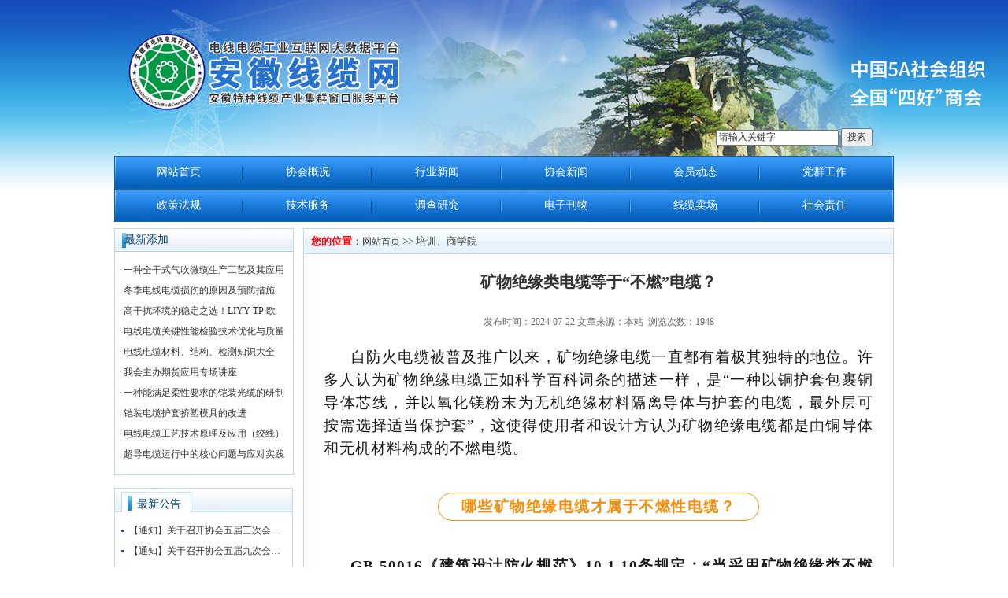

--- FILE ---
content_type: text/html
request_url: http://ahdxdl.com/Article.Asp?id=3172&pid=282
body_size: 10265
content:

<!DOCTYPE html PUBLIC "-//W3C//DTD XHTML 1.0 Transitional//EN" "http://www.w3.org/TR/xhtml1/DTD/xhtml1-transitional.dtd">
<html xmlns="http://www.w3.org/1999/xhtml">
<head>
<meta http-equiv="Content-Type" content="text/html; charset=gb2312" />
<title>矿物绝缘类电缆等于“不燃”电缆？_培训、商学院_安徽线缆网-安徽省电线电缆行业协会官方网站</title>
<meta name="keywords" content="" />
<meta name="description" content="" />
<script src='js/main.js'></script>
<link href="css/main.css?v=1" rel="stylesheet" type="text/css" />
<link rel="stylesheet" href="menu/ddsmoothmenu.css?v=7" />

</head>
<script type="text/javascript" src="js/marquee.js"></script>
<script src="./menu/ddsmoothmenu.js"></script>
<script type="text/javascript">
ddsmoothmenu.init({
	mainmenuid: "smenu", //menu DIV id
	orientation: 'h', //Horizontal or vertical menu: Set to "h" or "v"
	classname: 'ddsmoothmenu', //class added to menu's outer DIV
	//customtheme: ["#1c5a80", "#18374a"],
	contentsource: "markup" //"markup" or ["container_id", "path_to_menu_file"]
})
$(document).ready(function(){
	Pid='282';
	if(Pid==''){
		document.getElementById('$m0').className='selected';
	}else{
		
				   document.getElementById('$m'+299).className='selected'; 
				  
		document.getElementById('$m'+299).className='selected';
		
		
		
		
	}
});
</script>


<body>



	<table width="100%" height="198" border="0" align="center" cellpadding="0" cellspacing="0" style="background:url(images/topbg.png?v=1) center no-repeat;">
  <tr>
    <td>
	<table width="1000" border="0" height="198" align="center">
  <tr>
    <td style="text-align:left; padding-left:20px; padding-top:30px;"><img src="images/logo.png?v=3"   title="安徽省电线电缆行业协会"/ width="488" height="100"></td>
  </tr>
    <tr>
    <td align="right" style="padding-right:30px;"><form action="search.asp" method="post">
        <input class="stxt" type="text" name="str" id="str" value="请输入关键字" onFocus="if(this.value==defaultValue)this.value=''" onBlur="if(this.value=='')this.value=defaultValue"/>
        <input type="submit" class="sbtn" value="搜索"/>
      </form></td>
  </tr>
</table>

	</td>
  </tr>
</table>

<table width="990" height="42" border="0" align="center" cellpadding="0" cellspacing="0"  style="background:url(images/dhbg.png) top center;">
  <tr>
   <td><div id="smenu" class="ddsmoothmenu" style="margin:0 auto; width:100%;">
      <ul>
        <li><a href="index.asp" id="$m0">网站首页</a></li>
        <li><a href='Content.asp?pid=272#?pid=271' id='$m271'>协会概况</a><ul><li><a href='Content.asp?pid=272' id='$m272'>协会简介</a></li><li><a href='Content.asp?pid=273' id='$m273'>会长致辞</a></li><li><a href='Content.asp?pid=274' id='$m274'>组织架构</a></li><li><a href='Content.asp?pid=275' id='$m275'>发展历程</a></li><li><a href='Images.Asp?pid=276' id='$m276'>协会荣誉</a></li><li><a href='Content.asp?pid=277' id='$m277'>协会章程</a></li></ul></li><li><a href='News.Asp?pid=231' id='$m231'>行业新闻</a></li><li><a href='News.Asp?pid=230' id='$m230'>协会新闻</a></li><li><a href='News.Asp?pid=261' id='$m261'>会员动态</a></li><li><a href='News.Asp?pid=240' id='$m240'>党群工作</a></li><li><a href='News.Asp?pid=229' id='$m229'>政策法规</a></li><li><a href='News.Asp?pid=283' id='$m283'>技术服务</a></li><li><a href='News.Asp?pid=243' id='$m243'>调查研究</a></li><li><a href='https://book.yunzhan365.com/bookcase/jvhz/index.html#?pid=302' id='$m302'>电子刊物</a></li><li><a href='Links.Asp?pid=301' id='$m301'>线缆卖场</a></li><li><a href='News.Asp?pid=288' id='$m288'>社会责任</a></li>
      </ul>
    </div></td>
  </tr>
</table>
<table width="960" border="0" align="center" cellpadding="0" cellspacing="0">
  <tr>
    <td height="8px"></td>
  </tr>
</table>






<table width="990" border="0" align="center" cellpadding="0" cellspacing="0" height="410">
  <tr>
  <td valign="top" width="226">

<style>
	ul,li,dl,dd{padding:0; margin:0;list-style:none;height:auto; }
	#leftclass{height:auto; width:226px; padding:16 10 0 10;}   /*二级菜单宽度 */
	#leftclass li{  /*二级分类样式 */
	text-align:left;
	height:35px;
	line-height:35px;
	display:block;
	width:226px;
	border-bottom:1px #dfdfdf solid;
	text-indent:43px;
	background: url(images/dd.png) no-repeat 24px center;
	}   
	#leftclass li a{
	display: block;
	font-size: 13px;
	text-decoration: none;
	height: 35px;
	line-height: 35px;
	color: #194d7d;	
	}
	
	#leftclass li a:hover,#leftclass li a.selected:hover{ 
	display: block;
	font-size: 13px;
	
	text-decoration: none;
	height: 35px;
	line-height: 35px;
	color: #ff0000;
	background: url(images/dd.png) no-repeat 24px center;
    width:226px;
	
	
	 }
	#leftclass li a.selected{ 
	display: block;
	font-size: 13px;
	
text-decoration: none;
	height: 35px;
	line-height: 35px;
	color: #ff0000;
	width:226px;
	
	 } 
	#leftclass li.T{background:none; margin:0; padding:0; height:auto;}
	#leftclass dl{display:block; text-indent:30px; }
	#leftclass li dl dd a{
	display: block;
	text-decoration: none;
	height: 31px;
	line-height: 31px;

	color: #006FCB;
	
		background: url(images/20091464664317.jpg) no-repeat center center;
	}
	#leftclass li dl dd a:hover{
	display: block;
	text-decoration: none;
	height: 26px;
	line-height: 26px;
	color: #008396;	
		background: url(images/20091464678693.jpg) no-repeat center center;
	}
</style>
<table width="226" border="0" cellspacing="0" cellpadding="0">
  <tr>
   <td  valign="top" style="border:#c5d8e6 1px solid;">
	<table width="226" border="0"  cellpadding="0" cellspacing="0" style="background-image:url(images/tp.gif); background-repeat:no-repeat;">
      <tr>
        <td height="29" style=" font-family:'宋体'; font-size:14px; color:#033f6d;  text-align:left;">&nbsp;&nbsp;&nbsp;最新添加</td>
  </tr>
</table>

<table width="226" border="0"  cellpadding="0" cellspacing="0">
    <tr>
      <td align="center" style="padding-bottom:13px; text-align:left; ">
	  
	  <table width="96%" border="0" align="center" cellpadding="0" cellspacing="0" style="margin-top:10px;" >

  <tr>
    
    <td   align="left" ><div style="width:210px; height:26px; line-height:26px; overflow:hidden;">·&nbsp;<a href="Article.Asp?Pid=282&id=4123" >一种全干式气吹微缆生产工艺及其应用探究</a></div></td>
   
    
    
    
    
   
  </tr>

  <tr>
    
    <td   align="left" ><div style="width:210px; height:26px; line-height:26px; overflow:hidden;">·&nbsp;<a href="Article.Asp?Pid=282&id=4087" >冬季电线电缆损伤的原因及预防措施</a></div></td>
   
    
    
    
    
   
  </tr>

  <tr>
    
    <td   align="left" ><div style="width:210px; height:26px; line-height:26px; overflow:hidden;">·&nbsp;<a href="Article.Asp?Pid=282&id=4062" >高干扰环境的稳定之选！LIYY-TP 欧标对绞屏蔽电缆 —— 高柔性·低衰减·强抗干扰的专业传输方案</a></div></td>
   
    
    
    
    
   
  </tr>

  <tr>
    
    <td   align="left" ><div style="width:210px; height:26px; line-height:26px; overflow:hidden;">·&nbsp;<a href="Article.Asp?Pid=282&id=4055" >电线电缆关键性能检验技术优化与质量控制实践研究</a></div></td>
   
    
    
    
    
   
  </tr>

  <tr>
    
    <td   align="left" ><div style="width:210px; height:26px; line-height:26px; overflow:hidden;">·&nbsp;<a href="Article.Asp?Pid=282&id=3974" >电线电缆材料、结构、检测知识大全</a></div></td>
   
    
    
    
    
   
  </tr>

  <tr>
    
    <td   align="left" ><div style="width:210px; height:26px; line-height:26px; overflow:hidden;">·&nbsp;<a href="Article.Asp?Pid=282&id=3866" >我会主办期货应用专场讲座</a></div></td>
   
    
    
    
    
   
  </tr>

  <tr>
    
    <td   align="left" ><div style="width:210px; height:26px; line-height:26px; overflow:hidden;">·&nbsp;<a href="Article.Asp?Pid=282&id=3814" >一种能满足柔性要求的铠装光缆的研制开发</a></div></td>
   
    
    
    
    
   
  </tr>

  <tr>
    
    <td   align="left" ><div style="width:210px; height:26px; line-height:26px; overflow:hidden;">·&nbsp;<a href="Article.Asp?Pid=282&id=3804" >铠装电缆护套挤塑模具的改进</a></div></td>
   
    
    
    
    
   
  </tr>

  <tr>
    
    <td   align="left" ><div style="width:210px; height:26px; line-height:26px; overflow:hidden;">·&nbsp;<a href="Article.Asp?Pid=282&id=3797" >电线电缆工艺技术原理及应用（绞线）</a></div></td>
   
    
    
    
    
   
  </tr>

  <tr>
    
    <td   align="left" ><div style="width:210px; height:26px; line-height:26px; overflow:hidden;">·&nbsp;<a href="Article.Asp?Pid=282&id=3785" >超导电缆运行中的核心问题与应对实践</a></div></td>
   
    
    
    
    
   
  </tr>

</table>
	  
	  
	  
	  </td>
    </tr>
</table>
</td>
  </tr>
</table>

<table width="227" height="15" border="0" cellpadding="0" cellspacing="0">
  <tr>
    <td>&nbsp;</td>
  </tr>
</table>





<table width="227" border="0" cellspacing="0" cellpadding="0">
  <tr>
   <td width="227" valign="top" style="border:#c5d8e6 1px solid;"><table width="100%" border="0" cellspacing="0" cellpadding="0"  style="background-image:url(images/tz.gif); background-repeat:no-repeat;margin-bottom:3px; ">
      <tr>
        <td height="31" style="font-size:14px; color:#033f6d;  text-indent:28px; text-align:left; padding-top:5px;">最新公告</td>
      </tr>
    </table>
      <table width="210" border="0" align="center" cellpadding="0" cellspacing="0" style="padding-bottom:10px;">
        <tr>
          <td> <table width='100%'><tr height='24'><td style='border-bottom:0px dotted #;'><a href='Article.Asp?id=4099&pid=244' style='Color:; width:200px; text-overflow:ellipsis; overflow:hidden; white-space:nowrap; display:block; background:url(./images/biao.jpg) no-repeat left center; padding-left:10px;' target='_blank' title='【通知】关于召开协会五届三次会员大会暨协会“抱团发展”大讲堂的通知'>【通知】关于召开协会五届三次会员大会暨协会“抱团发展”大讲堂的通知</a></td></tr><tr height='24'><td style='border-bottom:0px dotted #;'><a href='Article.Asp?id=4097&pid=244' style='Color:; width:200px; text-overflow:ellipsis; overflow:hidden; white-space:nowrap; display:block; background:url(./images/biao.jpg) no-repeat left center; padding-left:10px;' target='_blank' title='【通知】关于召开协会五届九次会长办公会的通知'>【通知】关于召开协会五届九次会长办公会的通知</a></td></tr><tr height='24'><td style='border-bottom:0px dotted #;'><a href='Article.Asp?id=4083&pid=244' style='Color:; width:200px; text-overflow:ellipsis; overflow:hidden; white-space:nowrap; display:block; background:url(./images/biao.jpg) no-repeat left center; padding-left:10px;' target='_blank' title='商务考察||组织2026年2月泰国、新加坡、马来西亚3国 商务考察'>商务考察||组织2026年2月泰国、新加坡、马来西亚3国 商务考察</a></td></tr><tr height='24'><td style='border-bottom:0px dotted #;'><a href='Article.Asp?id=4051&pid=244' style='Color:; width:200px; text-overflow:ellipsis; overflow:hidden; white-space:nowrap; display:block; background:url(./images/biao.jpg) no-repeat left center; padding-left:10px;' target='_blank' title='【通知】关于征集“安徽省电线电缆行业协会五届三次会员大会暨第四届安徽电线电缆产业大会”赞助企业的通知'>【通知】关于征集“安徽省电线电缆行业协会五届三次会员大会暨第四届安徽电线电缆产业大会”赞助企业的通知</a></td></tr><tr height='24'><td style='border-bottom:0px dotted #;'><a href='Article.Asp?id=4018&pid=244' style='Color:; width:200px; text-overflow:ellipsis; overflow:hidden; white-space:nowrap; display:block; background:url(./images/biao.jpg) no-repeat left center; padding-left:10px;' target='_blank' title='【公示】2025年度总第2批次职业技能等级认定（检验工）考试成绩公示'>【公示】2025年度总第2批次职业技能等级认定（检验工）考试成绩公示</a></td></tr><tr height='24'><td style='border-bottom:0px dotted #;'><a href='Article.Asp?id=4007&pid=244' style='Color:; width:200px; text-overflow:ellipsis; overflow:hidden; white-space:nowrap; display:block; background:url(./images/biao.jpg) no-repeat left center; padding-left:10px;' target='_blank' title='【通知】关于举办2025年“天康”杯安徽省电线电缆行业检验工职业技能竞赛初赛的通知'>【通知】关于举办2025年“天康”杯安徽省电线电缆行业检验工职业技能竞赛初赛的通知</a></td></tr><tr height='24'><td style='border-bottom:0px dotted #;'><a href='Article.Asp?id=3996&pid=244' style='Color:; width:200px; text-overflow:ellipsis; overflow:hidden; white-space:nowrap; display:block; background:url(./images/biao.jpg) no-repeat left center; padding-left:10px;' target='_blank' title='【通知】关于召开协会五届四次理事会暨五届八次会长办公会会议的通知'>【通知】关于召开协会五届四次理事会暨五届八次会长办公会会议的通知</a></td></tr><tr height='24'><td style='border-bottom:0px dotted #;'><a href='Article.Asp?id=3987&pid=244' style='Color:; width:200px; text-overflow:ellipsis; overflow:hidden; white-space:nowrap; display:block; background:url(./images/biao.jpg) no-repeat left center; padding-left:10px;' target='_blank' title='【通知】关于举办“天康杯”全省第五届电线电缆制造工（检验工）职业技能竞赛赛前培训的通知'>【通知】关于举办“天康杯”全省第五届电线电缆制造工（检验工）职业技能竞赛赛前培训的通知</a></td></tr><tr height='24'><td style='border-bottom:0px dotted #;'><a href='Article.Asp?id=3990&pid=244' style='Color:; width:200px; text-overflow:ellipsis; overflow:hidden; white-space:nowrap; display:block; background:url(./images/biao.jpg) no-repeat left center; padding-left:10px;' target='_blank' title='【通知】关于开展安徽省职业技能等级评价工作的通知'>【通知】关于开展安徽省职业技能等级评价工作的通知</a></td></tr><tr height='24'><td style='border-bottom:0px dotted #;'><a href='Article.Asp?id=4005&pid=244' style='Color:; width:200px; text-overflow:ellipsis; overflow:hidden; white-space:nowrap; display:block; background:url(./images/biao.jpg) no-repeat left center; padding-left:10px;' target='_blank' title='【公示】安徽省电线电缆行业协会职业技能等级认定收费标准公示'>【公示】安徽省电线电缆行业协会职业技能等级认定收费标准公示</a></td></tr></table> </td>
        </tr>
      </table></td>
  </tr>
</table>


<script type="text/javascript">
$(document).ready(function(){
	Pid='282';
	document.getElementById('$n'+Pid).className='selected';
});
</script>
  <script>
<!--
	//展开3级分类函数
	function Disc(Id){
		var $ = function(){return document.getElementById('ol'+Id);}
		$().style.display=$().style.display=='block'?'none':'block';
		return false;
	}
	//点击子类刷新页面后对应的3级分类依然展开
	var Obj = document.getElementById('li282');
	if(Obj)Obj.parentNode.parentNode.style.display='';
-->
</script></td>
  <td width="12">&nbsp;</td>
    <td align="center" valign="top" class="right" style="border:#c5d8e6 1px solid;">
	<table width="100%" border="0"  cellpadding="0" cellspacing="0" style="background-image:url(images/nr.png); background-repeat:repeat-x;">
        <tr>
          <td height="32"   style=" text-align:left; color:#444444;; font-size:13px; "><span style="color: #ff0000; font-family:'宋体'; font-weight:bold;">&nbsp;&nbsp;&nbsp;您的位置</span>：<a href="index.asp" style="color:#333333">网站首页</a> >> 培训、商学院</td>
        </tr>
	  </table>
 
	
<style>
.content img
{ max-width:100%; padding:10px 0px;}
.content{
padding:10px; font-size: 14pt; line-height: 190%;	color: #333333; padding-bottom:10px;
}
.content p , .content span , .content font{ font-size:14pt !important; font-family:"宋体" !important;}
</style>
<table width="96%" border="0" align="center" cellpadding="5" cellspacing="0">
  <tr>
         <td height="30" style="padding-top:10px; color:#333333; text-align:center;"><h1 style="font-size:20px; font-weight:bold; line-height:120%;">矿物绝缘类电缆等于“不燃”电缆？</h1></td>
  </tr>
  <tr>
    <td height="30" align="center" style="color:#666666">发布时间：2024-07-22&nbsp;文章来源：本站&nbsp;  浏览次数：1948 </td>
  </tr>
  <tr>
    <td height="135" valign="top"  align="left" class="content"><section style="margin: 0px; padding: 0px; outline: 0px; max-width: 100%; color: rgba(0, 0, 0, 0.9); font-family: system-ui, -apple-system, BlinkMacSystemFont, &quot;Helvetica Neue&quot;, &quot;PingFang SC&quot;, &quot;Hiragino Sans GB&quot;, &quot;Microsoft YaHei UI&quot;, &quot;Microsoft YaHei&quot;, Arial, sans-serif; font-size: 17px; letter-spacing: 0.544px; text-align: justify; line-height: 1.75em; text-indent: 2em; box-sizing: border-box !important; overflow-wrap: break-word !important;"><span style="margin: 0px; padding: 0px; outline: 0px; max-width: 100%; box-sizing: border-box !important; overflow-wrap: break-word !important; caret-color: red; letter-spacing: 1px; font-family: 微软雅黑, &quot;Microsoft YaHei&quot;; font-size: 18px;">自防火电缆被普及推广以来，矿物绝缘电缆一直都有着极其独特的地位。许多人认为矿物绝缘电缆正如科学百科词条的描述一样，是“一种以铜护套包裹铜导体芯线，并以氧化镁粉末为无机绝缘材料隔离导体与护套的电缆，最外层可按需选择适当保护套”，这使得使用者和设计方认为矿物绝缘电缆都是由铜导体和无机材料构成的不燃电缆。<br style="margin: 0px; padding: 0px; outline: 0px; max-width: 100%; box-sizing: border-box !important; overflow-wrap: break-word !important;">
</span></section>
<p style="margin: 0px; padding: 0px; outline: 0px; max-width: 100%; clear: both; min-height: 1em; color: rgba(0, 0, 0, 0.9); font-family: system-ui, -apple-system, BlinkMacSystemFont, &quot;Helvetica Neue&quot;, &quot;PingFang SC&quot;, &quot;Hiragino Sans GB&quot;, &quot;Microsoft YaHei UI&quot;, &quot;Microsoft YaHei&quot;, Arial, sans-serif; font-size: 17px; letter-spacing: 0.544px; text-align: justify; line-height: 1.75em; box-sizing: border-box !important; overflow-wrap: break-word !important;"><span style="margin: 0px; padding: 0px; outline: 0px; max-width: 100%; box-sizing: border-box !important; overflow-wrap: break-word !important; caret-color: red; letter-spacing: 1px; font-family: 微软雅黑, &quot;Microsoft YaHei&quot;; font-size: 18px;"><br style="margin: 0px; padding: 0px; outline: 0px; max-width: 100%; box-sizing: border-box !important; overflow-wrap: break-word !important;">
</span></p>
<section data-role="title" data-tools="135编辑器" data-id="100928" style="margin: 0px; padding: 0px; outline: 0px; max-width: 100%; color: rgba(0, 0, 0, 0.9); font-family: system-ui, -apple-system, BlinkMacSystemFont, &quot;Helvetica Neue&quot;, &quot;PingFang SC&quot;, &quot;Hiragino Sans GB&quot;, &quot;Microsoft YaHei UI&quot;, &quot;Microsoft YaHei&quot;, Arial, sans-serif; font-size: 17px; letter-spacing: 0.544px; text-align: justify; box-sizing: border-box !important; overflow-wrap: break-word !important;"><section style="margin: 10px auto; padding: 0px; outline: 0px; max-width: 100%; box-sizing: border-box !important; overflow-wrap: break-word !important; text-align: center;"><section style="margin: 0px; padding: 0px; outline: 0px; max-width: 100%; box-sizing: border-box !important; overflow-wrap: break-word !important; display: inline-block;"><section data-brushtype="text" style="margin: 0px; padding: 4px 1.8em; outline: 0px; max-width: 100%; box-sizing: border-box !important; overflow-wrap: break-word !important; font-size: 16px; letter-spacing: 1.5px; color: rgb(247, 140, 10); border-width: 1px; border-style: solid; border-color: rgb(247, 140, 10); border-radius: 30px; background-image: initial; background-position: initial; background-size: initial; background-repeat: initial; background-attachment: initial; background-origin: initial; background-clip: initial;"><span style="margin: 0px; padding: 0px; outline: 0px; max-width: 100%; box-sizing: border-box !important; overflow-wrap: break-word !important; font-size: 18px;"><strong style="margin: 0px; padding: 0px; outline: 0px; max-width: 100%; box-sizing: border-box !important; overflow-wrap: break-word !important;">哪些矿物绝缘电缆才属于不燃性电缆？</strong></span></section></section></section></section>
<p style="margin: 0px; padding: 0px; outline: 0px; max-width: 100%; clear: both; min-height: 1em; color: rgba(0, 0, 0, 0.9); font-family: system-ui, -apple-system, BlinkMacSystemFont, &quot;Helvetica Neue&quot;, &quot;PingFang SC&quot;, &quot;Hiragino Sans GB&quot;, &quot;Microsoft YaHei UI&quot;, &quot;Microsoft YaHei&quot;, Arial, sans-serif; font-size: 17px; letter-spacing: 0.544px; text-align: justify; line-height: 1.75em; box-sizing: border-box !important; overflow-wrap: break-word !important;"><br style="margin: 0px; padding: 0px; outline: 0px; max-width: 100%; box-sizing: border-box !important; overflow-wrap: break-word !important;">
</p>
<section style="margin: 0px; padding: 0px; outline: 0px; max-width: 100%; color: rgba(0, 0, 0, 0.9); font-family: system-ui, -apple-system, BlinkMacSystemFont, &quot;Helvetica Neue&quot;, &quot;PingFang SC&quot;, &quot;Hiragino Sans GB&quot;, &quot;Microsoft YaHei UI&quot;, &quot;Microsoft YaHei&quot;, Arial, sans-serif; font-size: 17px; letter-spacing: 0.544px; text-align: justify; line-height: 1.75em; text-indent: 2em; box-sizing: border-box !important; overflow-wrap: break-word !important;"><span style="margin: 0px; padding: 0px; outline: 0px; max-width: 100%; box-sizing: border-box !important; overflow-wrap: break-word !important; font-size: 18px;"><strong style="margin: 0px; padding: 0px; outline: 0px; max-width: 100%; box-sizing: border-box !important; overflow-wrap: break-word !important;"><span style="margin: 0px; padding: 0px; outline: 0px; max-width: 100%; box-sizing: border-box !important; overflow-wrap: break-word !important; letter-spacing: 1px; font-family: 微软雅黑, &quot;Microsoft YaHei&quot;;">GB 50016《建筑设计防火规范》10.1.10条规定：“当采用矿物绝缘类不燃性电缆时，可直接明敷”。</span></strong><span style="margin: 0px; padding: 0px; outline: 0px; max-width: 100%; box-sizing: border-box !important; overflow-wrap: break-word !important; letter-spacing: 1px; font-family: 微软雅黑, &quot;Microsoft YaHei&quot;;">很多人会产生困惑，矿物绝缘类电缆不就是不燃电缆吗？为何还在矿物类绝缘电缆后加不燃性？矿物绝缘类电缆难道还有“可燃性”？矿物绝缘电缆和矿物绝缘类不燃性电缆有什么不同，哪些矿物绝缘电缆才属于不燃性电缆可以用于直接明敷？</span></span></section><section style="margin: 0px; padding: 0px; outline: 0px; max-width: 100%; color: rgba(0, 0, 0, 0.9); font-family: system-ui, -apple-system, BlinkMacSystemFont, &quot;Helvetica Neue&quot;, &quot;PingFang SC&quot;, &quot;Hiragino Sans GB&quot;, &quot;Microsoft YaHei UI&quot;, &quot;Microsoft YaHei&quot;, Arial, sans-serif; font-size: 17px; letter-spacing: 0.544px; text-align: justify; line-height: 1.75em; text-indent: 2em; box-sizing: border-box !important; overflow-wrap: break-word !important;"><span style="margin: 0px; padding: 0px; outline: 0px; max-width: 100%; box-sizing: border-box !important; overflow-wrap: break-word !important; letter-spacing: 1px; font-family: 微软雅黑, &quot;Microsoft YaHei&quot;; font-size: 18px;"><br style="margin: 0px; padding: 0px; outline: 0px; max-width: 100%; box-sizing: border-box !important; overflow-wrap: break-word !important;">
</span></section><section style="margin: 0px; padding: 0px; outline: 0px; max-width: 100%; color: rgba(0, 0, 0, 0.9); font-family: system-ui, -apple-system, BlinkMacSystemFont, &quot;Helvetica Neue&quot;, &quot;PingFang SC&quot;, &quot;Hiragino Sans GB&quot;, &quot;Microsoft YaHei UI&quot;, &quot;Microsoft YaHei&quot;, Arial, sans-serif; font-size: 17px; letter-spacing: 0.544px; text-align: justify; line-height: 1.75em; text-indent: 2em; box-sizing: border-box !important; overflow-wrap: break-word !important;"><span style="margin: 0px; padding: 0px; outline: 0px; max-width: 100%; box-sizing: border-box !important; overflow-wrap: break-word !important; letter-spacing: 1px; font-family: 微软雅黑, &quot;Microsoft YaHei&quot;; font-size: 18px;">其实上述疑惑我们可以从国家强制性标准GB 31247《电缆及光缆燃烧性能分级》中找到答案。GB 31247《电缆及光缆燃烧性能分级》规定<strong style="margin: 0px; padding: 0px; outline: 0px; max-width: 100%; box-sizing: border-box !important; overflow-wrap: break-word !important;">不燃电缆</strong>是<strong style="margin: 0px; padding: 0px; outline: 0px; max-width: 100%; box-sizing: border-box !important; overflow-wrap: break-word !important;">燃烧性能等级达到A级的电缆</strong>，即要求组成电缆材料的总热值要小于等于2.0MJ/kg。</span></section><section style="margin: 0px; padding: 0px; outline: 0px; max-width: 100%; color: rgba(0, 0, 0, 0.9); font-family: system-ui, -apple-system, BlinkMacSystemFont, &quot;Helvetica Neue&quot;, &quot;PingFang SC&quot;, &quot;Hiragino Sans GB&quot;, &quot;Microsoft YaHei UI&quot;, &quot;Microsoft YaHei&quot;, Arial, sans-serif; font-size: 17px; letter-spacing: 0.544px; text-align: justify; line-height: 1.75em; text-indent: 2em; box-sizing: border-box !important; overflow-wrap: break-word !important;"><br style="margin: 0px; padding: 0px; outline: 0px; max-width: 100%; box-sizing: border-box !important; overflow-wrap: break-word !important;">
</section><section style="margin: 0px; padding: 0px; outline: 0px; max-width: 100%; color: rgba(0, 0, 0, 0.9); font-family: system-ui, -apple-system, BlinkMacSystemFont, &quot;Helvetica Neue&quot;, &quot;PingFang SC&quot;, &quot;Hiragino Sans GB&quot;, &quot;Microsoft YaHei UI&quot;, &quot;Microsoft YaHei&quot;, Arial, sans-serif; font-size: 17px; letter-spacing: 0.544px; text-align: justify; line-height: 1.75em; text-indent: 2em; box-sizing: border-box !important; overflow-wrap: break-word !important;"><span style="margin: 0px; padding: 0px; outline: 0px; max-width: 100%; box-sizing: border-box !important; overflow-wrap: break-word !important; letter-spacing: 1px; font-family: 微软雅黑, &quot;Microsoft YaHei&quot;; font-size: 18px;">国内最早应用的矿物绝缘电缆是BTTZ型，该类电缆一般由铜护套、氧化镁绝缘层和铜导体构成。<strong style="margin: 0px; padding: 0px; outline: 0px; max-width: 100%; box-sizing: border-box !important; overflow-wrap: break-word !important;">由于BTTZ型电缆是由无机材料和金属材料构成，按GB 31247-2014检验均能达到不燃性A级</strong>，可以称作不燃电缆。如果是矿物绝缘类电缆BTTYZ型，虽然只是在BTTZ的基础上加上了聚烯烃外护套，但检验就达不到不燃性A级。所以<strong style="margin: 0px; padding: 0px; outline: 0px; max-width: 100%; box-sizing: border-box !important; overflow-wrap: break-word !important;">BTTYZ型</strong>电缆就<strong style="margin: 0px; padding: 0px; outline: 0px; max-width: 100%; box-sizing: border-box !important; overflow-wrap: break-word !important;">不能</strong>称作为<strong style="margin: 0px; padding: 0px; outline: 0px; max-width: 100%; box-sizing: border-box !important; overflow-wrap: break-word !important;">不燃电缆</strong>。</span></section>
<p style="margin: 0px; padding: 0px; outline: 0px; max-width: 100%; clear: both; min-height: 1em; color: rgba(0, 0, 0, 0.9); font-family: system-ui, -apple-system, BlinkMacSystemFont, &quot;Helvetica Neue&quot;, &quot;PingFang SC&quot;, &quot;Hiragino Sans GB&quot;, &quot;Microsoft YaHei UI&quot;, &quot;Microsoft YaHei&quot;, Arial, sans-serif; font-size: 17px; letter-spacing: 0.544px; text-align: center; box-sizing: border-box !important; overflow-wrap: break-word !important;"><img src="/uploads/240722_1126957.png" border="0"><br>
</p>
<p style="margin: 0px; padding: 0px; outline: 0px; max-width: 100%; clear: both; min-height: 1em; color: rgba(0, 0, 0, 0.9); font-family: system-ui, -apple-system, BlinkMacSystemFont, &quot;Helvetica Neue&quot;, &quot;PingFang SC&quot;, &quot;Hiragino Sans GB&quot;, &quot;Microsoft YaHei UI&quot;, &quot;Microsoft YaHei&quot;, Arial, sans-serif; font-size: 17px; letter-spacing: 0.544px; text-align: center; box-sizing: border-box !important; overflow-wrap: break-word !important;"><span style="margin: 0px; padding: 0px; outline: 0px; max-width: 100%; box-sizing: border-box !important; overflow-wrap: break-word !important; font-size: 18px;">图1：BTTZ（BTTYZ）系列矿物绝缘电缆</span></p>
<p style="margin: 0px; padding: 0px; outline: 0px; max-width: 100%; clear: both; min-height: 1em; color: rgba(0, 0, 0, 0.9); font-family: system-ui, -apple-system, BlinkMacSystemFont, &quot;Helvetica Neue&quot;, &quot;PingFang SC&quot;, &quot;Hiragino Sans GB&quot;, &quot;Microsoft YaHei UI&quot;, &quot;Microsoft YaHei&quot;, Arial, sans-serif; font-size: 17px; letter-spacing: 0.544px; text-align: justify; box-sizing: border-box !important; overflow-wrap: break-word !important;"><br style="margin: 0px; padding: 0px; outline: 0px; max-width: 100%; box-sizing: border-box !important; overflow-wrap: break-word !important;">
</p>
<section style="margin: 0px; padding: 0px; outline: 0px; max-width: 100%; color: rgba(0, 0, 0, 0.9); font-family: system-ui, -apple-system, BlinkMacSystemFont, &quot;Helvetica Neue&quot;, &quot;PingFang SC&quot;, &quot;Hiragino Sans GB&quot;, &quot;Microsoft YaHei UI&quot;, &quot;Microsoft YaHei&quot;, Arial, sans-serif; font-size: 17px; letter-spacing: 0.544px; text-align: justify; line-height: 1.75em; text-indent: 2em; box-sizing: border-box !important; overflow-wrap: break-word !important;"><span style="margin: 0px; padding: 0px; outline: 0px; max-width: 100%; box-sizing: border-box !important; overflow-wrap: break-word !important; letter-spacing: 1px; font-family: 微软雅黑, &quot;Microsoft YaHei&quot;; font-size: 18px;">为了进一步拓展应用范围，基于BTTZ型电缆，国内又开发出了结构为铜导体-合成云母带-铜护套的YTTW系列矿物绝缘电缆，如图2所示。YTTW型与BTTZ型电缆相比，采用多层绕包的云母带绝缘代替氧化镁绝缘，使得电缆易弯曲，且柔韧性更好。<strong style="margin: 0px; padding: 0px; outline: 0px; max-width: 100%; box-sizing: border-box !important; overflow-wrap: break-word !important;">YTTW型</strong>电缆由于绝缘层是合成云母带，结构中无其他有机物，大多数电缆都能达到不燃性A级，能称为不燃电缆。但在测试过程中发现，部分产品云母带材料中添加的有机粘结剂较多，使得不燃性测试无法满足总热值要求而<strong style="margin: 0px; padding: 0px; outline: 0px; max-width: 100%; box-sizing: border-box !important; overflow-wrap: break-word !important;">不能达到不燃性A级</strong>。同时，<strong style="margin: 0px; padding: 0px; outline: 0px; max-width: 100%; box-sizing: border-box !important; overflow-wrap: break-word !important;">如外护套中有聚氯乙烯或聚烯烃护套，同样不能达到不燃性A级的要求。</strong></span></section>
<p style="margin: 0px; padding: 0px; outline: 0px; max-width: 100%; clear: both; min-height: 1em; color: rgba(0, 0, 0, 0.9); font-family: system-ui, -apple-system, BlinkMacSystemFont, &quot;Helvetica Neue&quot;, &quot;PingFang SC&quot;, &quot;Hiragino Sans GB&quot;, &quot;Microsoft YaHei UI&quot;, &quot;Microsoft YaHei&quot;, Arial, sans-serif; font-size: 17px; letter-spacing: 0.544px; text-align: center; box-sizing: border-box !important; overflow-wrap: break-word !important;"><img src="/uploads/240722_1126786.png" border="0"><br>
</p>
<p style="margin: 0px; padding: 0px; outline: 0px; max-width: 100%; clear: both; min-height: 1em; color: rgba(0, 0, 0, 0.9); font-family: system-ui, -apple-system, BlinkMacSystemFont, &quot;Helvetica Neue&quot;, &quot;PingFang SC&quot;, &quot;Hiragino Sans GB&quot;, &quot;Microsoft YaHei UI&quot;, &quot;Microsoft YaHei&quot;, Arial, sans-serif; font-size: 17px; letter-spacing: 0.544px; text-align: center; box-sizing: border-box !important; overflow-wrap: break-word !important;"><span style="margin: 0px; padding: 0px; outline: 0px; max-width: 100%; box-sizing: border-box !important; overflow-wrap: break-word !important; font-size: 18px;">图2：YTTW（YTTWY）系列矿物绝缘电缆</span></p>
<p style="margin: 0px; padding: 0px; outline: 0px; max-width: 100%; clear: both; min-height: 1em; color: rgba(0, 0, 0, 0.9); font-family: system-ui, -apple-system, BlinkMacSystemFont, &quot;Helvetica Neue&quot;, &quot;PingFang SC&quot;, &quot;Hiragino Sans GB&quot;, &quot;Microsoft YaHei UI&quot;, &quot;Microsoft YaHei&quot;, Arial, sans-serif; font-size: 17px; letter-spacing: 0.544px; text-align: justify; box-sizing: border-box !important; overflow-wrap: break-word !important;"><br style="margin: 0px; padding: 0px; outline: 0px; max-width: 100%; box-sizing: border-box !important; overflow-wrap: break-word !important;">
</p>
<section style="margin: 0px; padding: 0px; outline: 0px; max-width: 100%; color: rgba(0, 0, 0, 0.9); font-family: system-ui, -apple-system, BlinkMacSystemFont, &quot;Helvetica Neue&quot;, &quot;PingFang SC&quot;, &quot;Hiragino Sans GB&quot;, &quot;Microsoft YaHei UI&quot;, &quot;Microsoft YaHei&quot;, Arial, sans-serif; font-size: 17px; letter-spacing: 0.544px; text-align: justify; line-height: 1.75em; text-indent: 2em; box-sizing: border-box !important; overflow-wrap: break-word !important;"><span style="margin: 0px; padding: 0px; outline: 0px; max-width: 100%; box-sizing: border-box !important; overflow-wrap: break-word !important; font-size: 18px;"><strong style="margin: 0px; padding: 0px; outline: 0px; max-width: 100%; box-sizing: border-box !important; overflow-wrap: break-word !important;"><span style="margin: 0px; padding: 0px; outline: 0px; max-width: 100%; box-sizing: border-box !important; overflow-wrap: break-word !important; letter-spacing: 1px; font-family: 微软雅黑, &quot;Microsoft YaHei&quot;;">NG-A-BTLY型</span></strong><span style="margin: 0px; padding: 0px; outline: 0px; max-width: 100%; box-sizing: border-box !important; overflow-wrap: break-word !important; letter-spacing: 1px; font-family: 微软雅黑, &quot;Microsoft YaHei&quot;;">电缆是另外一类矿物绝缘类电缆，该电缆一般由铜导体、合成云母带绝缘、塑料绝缘/隔离、矿物填充、铝护套隔离和塑料外护套等组成，其典型结构如图3所示。<strong style="margin: 0px; padding: 0px; outline: 0px; max-width: 100%; box-sizing: border-box !important; overflow-wrap: break-word !important;">该类型电缆的隔离和护套材料都以塑料为主，从而导致其达不到GB 31247规定的A级不燃性要求</strong>，最高只能达到燃烧性能B1级，所以该类电缆就<strong style="margin: 0px; padding: 0px; outline: 0px; max-width: 100%; box-sizing: border-box !important; overflow-wrap: break-word !important;">不属于</strong>GB 50016-2014规定可明敷的<strong style="margin: 0px; padding: 0px; outline: 0px; max-width: 100%; box-sizing: border-box !important; overflow-wrap: break-word !important;">矿物绝缘类不燃性电缆</strong>。</span></span></section>
<p style="margin: 0px; padding: 0px; outline: 0px; max-width: 100%; clear: both; min-height: 1em; color: rgba(0, 0, 0, 0.9); font-family: system-ui, -apple-system, BlinkMacSystemFont, &quot;Helvetica Neue&quot;, &quot;PingFang SC&quot;, &quot;Hiragino Sans GB&quot;, &quot;Microsoft YaHei UI&quot;, &quot;Microsoft YaHei&quot;, Arial, sans-serif; font-size: 17px; letter-spacing: 0.544px; text-align: center; box-sizing: border-box !important; overflow-wrap: break-word !important;"><img src="/uploads/240722_1126254.png" border="0"><br>
</p>
<p style="margin: 0px; padding: 0px; outline: 0px; max-width: 100%; clear: both; min-height: 1em; color: rgba(0, 0, 0, 0.9); font-family: system-ui, -apple-system, BlinkMacSystemFont, &quot;Helvetica Neue&quot;, &quot;PingFang SC&quot;, &quot;Hiragino Sans GB&quot;, &quot;Microsoft YaHei UI&quot;, &quot;Microsoft YaHei&quot;, Arial, sans-serif; font-size: 17px; letter-spacing: 0.544px; text-align: center; box-sizing: border-box !important; overflow-wrap: break-word !important;"><span style="margin: 0px; padding: 0px; outline: 0px; max-width: 100%; box-sizing: border-box !important; overflow-wrap: break-word !important; font-size: 18px;">图3：NG-A-BTLY型矿物绝缘电缆</span></p>
<p style="margin: 0px; padding: 0px; outline: 0px; max-width: 100%; clear: both; min-height: 1em; color: rgba(0, 0, 0, 0.9); font-family: system-ui, -apple-system, BlinkMacSystemFont, &quot;Helvetica Neue&quot;, &quot;PingFang SC&quot;, &quot;Hiragino Sans GB&quot;, &quot;Microsoft YaHei UI&quot;, &quot;Microsoft YaHei&quot;, Arial, sans-serif; font-size: 17px; letter-spacing: 0.544px; text-align: justify; box-sizing: border-box !important; overflow-wrap: break-word !important;"><br style="margin: 0px; padding: 0px; outline: 0px; max-width: 100%; box-sizing: border-box !important; overflow-wrap: break-word !important;">
</p>
<section style="margin: 0px; padding: 0px; outline: 0px; max-width: 100%; color: rgba(0, 0, 0, 0.9); font-family: system-ui, -apple-system, BlinkMacSystemFont, &quot;Helvetica Neue&quot;, &quot;PingFang SC&quot;, &quot;Hiragino Sans GB&quot;, &quot;Microsoft YaHei UI&quot;, &quot;Microsoft YaHei&quot;, Arial, sans-serif; font-size: 17px; letter-spacing: 0.544px; text-align: justify; line-height: 1.75em; text-indent: 2em; box-sizing: border-box !important; overflow-wrap: break-word !important;"><span style="margin: 0px; padding: 0px; outline: 0px; max-width: 100%; box-sizing: border-box !important; overflow-wrap: break-word !important; caret-color: red; letter-spacing: 1px; font-family: 微软雅黑, &quot;Microsoft YaHei&quot;; font-size: 18px;">虽然现有市场中各种类型的矿物绝缘电缆众多，<strong style="margin: 0px; padding: 0px; outline: 0px; max-width: 100%; box-sizing: border-box !important; overflow-wrap: break-word !important;">但只有达到GB 31247《电缆及光缆燃烧性能分级》A级的电缆才能叫做不燃电缆。</strong></span></section></td>
  </tr>
</table>



	
	</td>
	
	
  </tr>
</table>










<table width="990" height="11" border="0" align="center" cellpadding="0" cellspacing="0">
  <tr>
    <td style="border-bottom:1px #e8e8e8 solid;"></td>
  </tr>
</table>


	<table width="990" height="100" border="0" align="center" cellpadding="0" cellspacing="0" style="background-color:#FFFFFF;">
  <tr>
  <td width="906" align="center"  style="font-size:12px; color:#333333; line-height:25px;">
  
   安徽省电线电缆行业协会版权所有&nbsp;&nbsp;&nbsp;电话：0551-66680617&nbsp;&nbsp;&nbsp;传真：0551-66680617<br />
地址：合肥市包河区马鞍山路与南二环路交口加侨国际广场B座1001、1006室<br />
Copyright @ 2016 All Rights Reserved <a href="https://beian.miit.gov.cn" target="_blank">皖ICP备16024220号-1</a>
<a target="_blank" href="http://www.beian.gov.cn/portal/registerSystemInfo?recordcode=34011102002471" style="display:inline-block;text-decoration:none;height:20px;line-height:20px;"><img src="gaba.png" style="float:left;"/>皖公网安备 34011102002471号</a>
		 
<br>
<!-- 不蒜子计数 -->
<script async src="//busuanzi.ibruce.info/busuanzi/2.3/busuanzi.pure.mini.js"></script>
<span id="busuanzi_container_site_pv" style='display:none'>总访问量 <span id="busuanzi_value_site_pv"></span> 次 </span>

<!-- 不蒜子计数 -->	


<!-- 不蒜子计数初始值纠正 -->
<script>
$(document).ready(function() {

    var int = setInterval(fixCount, 50);  // 50ms周期检测函数
    var countOffset = 20000;  // 初始化首次数据

    function fixCount() {            
       if (document.getElementById("busuanzi_container_site_pv").style.display != "none")
        {
            $("#busuanzi_value_site_pv").html(parseInt($("#busuanzi_value_site_pv").html()) + countOffset); 
            clearInterval(int);
        }                  
        if ($("#busuanzi_container_site_pv").css("display") != "none")
        {
            $("#busuanzi_value_site_uv").html(parseInt($("#busuanzi_value_site_uv").html()) + countOffset); // 加上初始数据 
            clearInterval(int); // 停止检测
        }  
    }
       	
});
</script> 

  
  </td>
  
  </tr>
</table>




</body>
</html>


--- FILE ---
content_type: text/css
request_url: http://ahdxdl.com/css/main.css?v=1
body_size: 1939
content:
/*默认设置*/
body, form, p, ul, li
{
	margin: 0;
	padding: 0;
	font-family:"宋体";
}
img
{
	border: 0;
}

/*基本设置*/
body
{
background-image:url(../images/bg.jpg?v=3);
background-position:top;
background-color:#ffffff;
background-repeat:repeat-x;

}


body, table
{
	
	font-size: 12px;
	color: #343434;
	line-height: 140%;
	font-family:"宋体";
}
input, select, textarea
{
	font-family: Arial, Verdana, Helvetica, sans-serif;
	font-size: 12px;
	color: #343434;
}
a
{
	text-decoration: none;
	color: #343434;
	font-size:12px;
	
}
a:hover
{
	text-decoration: none;
	color: #ff0000;
	font-size:12px;
	
	
}





.zong{
background-image:url(../images/ls.png);
background-position:top;
background-repeat:no-repeat;
font-family:"宋体";
 font-size:14px; 
 font-weight:bold;
 color:#FFFFFF;
 text-align:left;
 padding-bottom:4px;

}

.zongs{
background-image:url(../images/ls2.jpg);
background-position:top;
background-repeat:no-repeat;
font-family:"宋体";
 font-size:14px; 
 font-weight:bold;
 color:#FFFFFF;
 text-align:left;
 text-indent:20px;
 padding-bottom:4px;

}


.zong1{

 border-bottom:1px #A5CDF0 solid;
 border-left:1px #A5CDF0 solid;
 border-right:1px #A5CDF0 solid;

}


.xwn{ 
font-family:'宋体'; 
font-size:14px;
 line-height:24px;
 color:#194d7d;
 }
.xwn a{
text-decoration: none;
	 color:#194d7d;
	
	
	}

.xwn a:hover{text-decoration: none;
	color: #ff0000;

	}
	
	.xwn1{ 
font-family:'宋体'; 
font-size:14px;

 color:#343434;
 }
.xwn1 a{
text-decoration: none;
	 color:#343434;
	
	
	}

.xwn1 a:hover{text-decoration: none;
	color: #ff0000;

	}
/*左侧*/
.left
{
background-color: #F3F9FF;
width:181px;
}

.left .title
{
	height: 22px;
	width:181px;
	line-height: 22px;
	margin-top: 10px;
	font-size: 13px;
	font-weight: bold;
	color: #006FCB;
	
		background: url(/images/20091463214925.jpg) center bottom no-repeat;	
		text-align: center;
		padding-top: 3px;
	
}
.left .content
{
	padding: 10px 4px 5px 4px;
	color: #005AA4;
	background-color: #F3F9FF;
	border: 1px solid #F3F9FF;
	line-height: 20px;
	width: 170px!important;width: 180px; /*ie 和 firefox 对于宽度的理解不一样*/
}
.left .content a
{
	color: #005AA4;
	text-decoration: underline;
	line-height: 25px;
}
.left .content a:hover
{
	color: #FF5A00;
	text-decoration: none;
	line-height: 25px;
}


/*首页中间*/
#homeM
{	
	background-color: #FFFFFF;
	width:521px;
	
}
#homeM .title
{
	height: 30px;
	line-height: 30px;
	margin: 10px 0 10px 0;

	color: #008396;
	
		background: url(/images/20091463580489.jpg) no-repeat center center;
	
}
#homeM .titleL
{
	padding-left: 25px;
	font-weight: bold;
}
#homeM .titleR
{
	text-align: right;
}
#homeM .content
{
	color: #666666;
	line-height: 20px;
}
#homeM a
{
	color: #666666;
}
#homeM a:hover
{
	color: #FF5A00;
}
#homeM .moreImage
{
	height: 20px;
	width: 60px;
	cursor: pointer;
	
		background: url(/images/20091463412709.gif) bottom right no-repeat;
	
}
#homeM img.p
{
	border: 1px solid #E1E1E1;
}


/*首页右侧*/
#homeR
{	
	background-color: #F3F9FF;
	border-left: 1px solid #DFF0FF;
}
#homeRSpace
{
	background-color: #F3F9FF;
}
#homeR .title
{
	margin-top: 10px;
	width:192px;
	height: 22px;
	line-height: 22px;
	font-size: 13px;
	font-weight: bold;
	color: #006FCB;
	
		background: url(/images/20091463777241.jpg) center bottom no-repeat;	
		text-align: center;
		padding-top: 3px;
	
}
#homeR .content
{
	padding: 10px 10px 0 10px;
	color: #2958A4;
	line-height: 20px;
	width: 172px!important;width: 192px; /*ie 和 firefox 对于宽度的理解不一样*/
}
#homeR .content a
{
	color: #2958A4;
	text-decoration: underline;
}
#homeR .content a:hover
{
	color: #FF5A00;
	text-decoration: none;
}
#homeR .content img.p
{
	border: 1px solid #B9DAF5;
}
#homeR .moreImage
{
	height: 20px;
	cursor: pointer;
	clear: both;
	
		background: url(/images/20091463835585.gif) center right no-repeat;
	
}



/*右侧*/
.right, #homeMain
{	
	
	
	
}
.right .title
{
	font-size: 16px;
	font-weight: bold;
	line-height: 180%;
	color: #006FCB;
	
		background: url(/images/20091464800957.jpg) no-repeat center bottom;
	
}
.right .content
{
	margin: 16px 0 0px 0;
	font-size: 14px;
	line-height: 190%;
	color: #343434;
}
.right .list
{
	margin: 20px 0 20px 0;
	color: #666666;
}
.right .pic
{
	margin-top: 20px;
}
.right .content a, .right .list a
{
	font-size: 14px;
	color: #666666;
}
.right .content a:hover, .right .list a:hover
{
	font-size: 14px;
	color: #FF5A00;
}
.right .pic a /*图片列表的链接要单独定义，因为链接文字大小不一样*/
{
	color: #666666;
}
.right .pic a:hover
{
	color: #FF5A00;
}
.right img.p
{
	border: 1px solid #E1E1E1;
}


/*底部导航*/
table#navBottom
{
	
		background-image: url(/images/20091463876693.jpg);
	

	color: #FFFFFF;
	padding-left: 15px;
}

table#navBottom a
{
	color: #FFFFFF;
	text-decoration: none;
}
table#navBottom a:hover
{
	color: #FFFFFF;
	text-decoration: underline;
}


/*底部版权*/
table#footer
{
	
		background-color: #FFFFFF;
	

	color: #666666;
	line-height: 18px;
	padding: 8px 0 10px 20px;
}

table#footer a
{
	color: #666666;
	text-decoration: none;
}
table#footer a:hover
{
	color: #FF5A00;
	text-decoration: underline;
}

/*日期*/
.date
{
	font-size: 10px;
	font-family: Verdana, Arial, Helvetica, sans-serif;
}

--- FILE ---
content_type: text/css
request_url: http://ahdxdl.com/menu/ddsmoothmenu.css?v=7
body_size: 1467
content:
/*一级菜单DIV整体样式*/
.ddsmoothmenu{

/* background:url(../images/20091462843145.jpg); /*一级菜单背景图片*/
width: 100%;
}

.ddsmoothmenu ul{
z-index:1000;
margin: 0;
padding: 0;
list-style-type: none;
}

/*Top level list items*/
.ddsmoothmenu ul li{
position: relative;
display: inline;
float: left;
}

/*	一级菜单样式	*/  
.ddsmoothmenu ul li a{
font-family:"宋体";
display: block;
font-size:14px;
color:#ffffff;
text-align:center;
text-decoration:none;
width:164px;
line-height:42px;
background:url(../images/dhbg2.png) no-repeat top right;
}
.ddsmoothmenu ul li:nth-child(6n) a{ background:none;}
* html .ddsmoothmenu ul li a{ /*IE6 hack to get sub menu links to behave correctly*/
display: inline-block;
}

/*	一级菜单鼠标选择样式	*/ 
.ddsmoothmenu ul li a.selected{ /*CSS class that's dynamically added to the currently active menu items' LI A element*/
color:#ffffff;
text-decoration:none;
background-image:url(../images/dhxz2.png?v=2);
background-position:center;
background-repeat:no-repeat;

}

/*	一级菜单鼠标经过样式	*/
.ddsmoothmenu ul li a:hover{  /*background of menu items during onmouseover (hover state)*/
color:#ffffff;
text-decoration:none;
background-image:url(../images/dhxz2.png);
background-position:center;
background-repeat:no-repeat;
}
	
/*1st sub level menu*/
.ddsmoothmenu ul li ul{
position: absolute;
left: 0;
display: none; /*collapse all sub menus to begin with*/
display:none;
visibility: hidden;
}

/*Sub level menu list items (undo style from Top level List Items)*/
.ddsmoothmenu ul li ul li{
display: list-item;
float: none;

}

/*All subsequent sub menu levels vertical offset after 1st level sub menu */
.ddsmoothmenu ul li ul li ul{
top: 0;

}

/* 子(二级)菜单样式 */
.ddsmoothmenu ul li ul li a{
	font-size:14px;
	color:#3d3c36;
	width:97px; /*width of sub menus*/
	line-height:33px;
    text-align:center;
	 background:url(../images/sub_bg.png);
	 background-repeat:no-repeat;
	border-right:none;
/* 	filter:alpha(opacity=80);       IE */
/*	-moz-opacity:0.8;               Moz + FF */
/*	opacity: 0.8;            支持CSS3的浏览器（FF 1.5也支持）*/
}
.ddsmoothmenu ul li ul li a:link, .ddsmoothmenu  ul li ul li :visited{
	color:#3d3c36;
	background:url(../images/sub_bg.png);
	 background-repeat:no-repeat;
}

/* 子(二级)菜单样式鼠标滑过样式 */
.ddsmoothmenu ul li ul li a:hover{
	background:#b0892e;
	color:#ffffff;
}



/* Holly Hack for IE \*/



* html .ddsmoothmenu{height: 1%;} /*Holly Hack for IE7 and below*/


/* ######### CSS classes applied to down and right arrow images  ######### */

.downarrowclass{
position: absolute;
top: 12px;
right: 7px;
}

.rightarrowclass{
position: absolute;
top: 6px;
right: 5px;
}

/* ######### CSS for shadow added to sub menus  ######### */

.ddshadow{
position: absolute;
left: 0;
top: 0;
width: 0;
height: 0;
background: silver;
}

.toplevelshadow{ /*shadow opacity. Doesn't work in IE*/
opacity: 0.8;
}

--- FILE ---
content_type: application/javascript
request_url: http://ahdxdl.com/js/marquee.js
body_size: 1430
content:
/*****************************************************************************************

	不间断滚动函数参数说明  Id:滚动区域的命名, W:滚动区域的宽度, H:滚动区域的高度
	以下是滚动时显示内容:	
	<div id='$1' style='display:none;'>
		<div style='width:540px;'>
			<img src="http://topic.csdn.net/ui/images/logo_csdn.gif" width='100' alt='1'/>
			<img src="http://topic.csdn.net/ui/images/logo_csdn.gif" width='100' alt='2'/>
			<img src="http://topic.csdn.net/ui/images/logo_csdn.gif" width='100' alt='3'/>
			<img src="http://topic.csdn.net/ui/images/logo_csdn.gif" width='100' alt='4'/>
			<img src="http://topic.csdn.net/ui/images/logo_csdn.gif" width='100' alt='5'/>
		</div>
	</div>
	注意：<div id='$1' style='display:none;'>此处最为重要 ID必须以‘$’开头，后面跟的是什么调用的
	时候就写什么，比如id='$XXX'那么调用的时候Left('XXX',300,100),如果id='$1'就Left(1,300,100)
	
	Div显示方式要设为隐藏，<div style='width:540px;'> 如果是左右不间断滚动必须要加的，而且还要
	指定宽度。调用上下不间断滚动时请删除<div style='width:540px;'> 否则将无法滚动
	
******************************************************************************************/


// 向右不间断滚动

function Left(Id,W,H,CSS){
	document.write('<div id="demo'+Id+'" style="overflow:hidden;height:'+H+'px;width:'+W+'px;"><table align="left" cellpadding="0" cellspace="0" border="0" style="'+CSS+'"><tr><td id="demo1'+Id+'" valign="top">');
	document.write(document.getElementById('$'+Id).innerHTML);
	document.write('</td><td id="demo2'+Id+'" valign="top" width="1"></td></tr></table></div>');
	var speed=40
	var demo = document.getElementById('demo'+Id);
	var demo1 = document.getElementById('demo1'+Id);
	var demo2 = document.getElementById('demo2'+Id);
	demo2.innerHTML=demo1.innerHTML
	var Marquee = function(){
		demo2.offsetWidth-demo.scrollLeft<=0?demo.scrollLeft-=demo1.offsetWidth:demo.scrollLeft++
	}
	var MyMar=setInterval(Marquee,speed)
	demo.onmouseover=function() {clearInterval(MyMar)}
	demo.onmouseout=function() {MyMar=setInterval(Marquee,speed)}
}

//向左不间断滚动
function Right(Id,W,H,CSS){
	document.write('<div id="demo'+Id+'" style="overflow:hidden;height:'+H+'px;width:'+W+'px;"><table align="left" cellpadding="0" cellspace="0" border="0" class="'+CSS+'"><tr><td id="demo1'+Id+'" valign="top">');
	document.write(document.getElementById('$'+Id).innerHTML);
	document.write('</td><td id="demo2'+Id+'" valign="top" width="1"></td></tr></table></div>');
	var speed=40
	var demo = document.getElementById('demo'+Id);
	var demo1 = document.getElementById('demo1'+Id);
	var demo2 = document.getElementById('demo2'+Id);
	demo2.innerHTML=demo1.innerHTML
	demo.scrollLeft=demo.scrollWidth
	function Marquee(){demo.scrollLeft<=0?demo.scrollLeft+=demo2.offsetWidth:demo.scrollLeft--}
	var MyMar=setInterval(Marquee,speed)
	demo.onmouseover=function() {clearInterval(MyMar)}
	demo.onmouseout=function() {MyMar=setInterval(Marquee,speed)}
}

//向上不间断滚动
function Up(Id,W,H){
	document.write('<div id="demo'+Id+'" style="overflow:hidden;height:'+H+'px;width:'+W+'px;"><div id="demo1'+Id+'">')
	document.write(document.getElementById('$'+Id).innerHTML)
	document.write('<div id="demo2'+Id+'"></div></div>')
	var speed=40
	var demo = document.getElementById('demo'+Id)
	var demo1 = document.getElementById('demo1'+Id)
	var demo2 = document.getElementById('demo2'+Id)
	demo2.innerHTML=demo1.innerHTML
	function Marquee(){
		demo2.offsetTop-demo.scrollTop<=0?demo.scrollTop-=demo1.offsetHeight:demo.scrollTop++
	}
	var MyMar=setInterval(Marquee,speed)
	demo.onmouseover=function() {clearInterval(MyMar)}
	demo.onmouseout=function() {MyMar=setInterval(Marquee,speed)}
}

//向下不间断滚动
function Down(Id,W,H){
	document.write('<div id="demo'+Id+'" style="overflow:hidden;height:'+H+'px;width:'+W+'px;"><div id="demo1'+Id+'">')
	document.write(document.getElementById('$'+Id).innerHTML)
	document.write('<div id="demo2'+Id+'"></div></div>')
	var speed=40
	var demo = document.getElementById('demo'+Id)
	var demo1 = document.getElementById('demo1'+Id)
	var demo2 = document.getElementById('demo2'+Id)
	demo2.innerHTML=demo1.innerHTML
	demo.scrollTop=demo.scrollHeight
	function Marquee(){
		demo1.offsetTop-demo.scrollTop>=0?demo.scrollTop+=demo2.offsetHeight:demo.scrollTop--
	}
	var MyMar=setInterval(Marquee,speed)
	demo.onmouseover=function() {clearInterval(MyMar)}
	demo.onmouseout=function() {MyMar=setInterval(Marquee,speed)}
}
